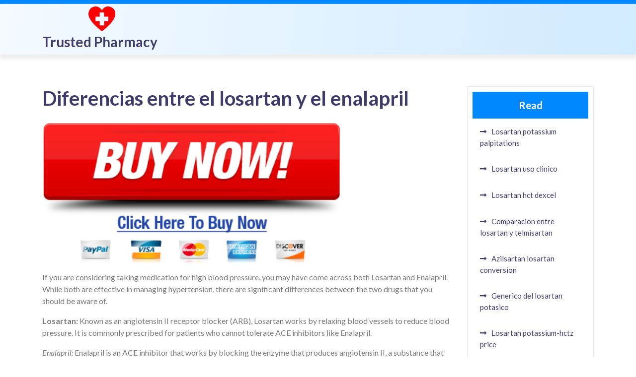

--- FILE ---
content_type: text/html; charset=UTF-8
request_url: https://losartan24h.top/diferencias-entre-el-losartan-y-el-enalapril/
body_size: 13266
content:
<!doctype html>
<html lang="en-US">
<head>
    <meta charset="UTF-8">
    <meta name="viewport" content="width=device-width, initial-scale=1">
    <meta name='robots' content='index, follow, max-image-preview:large, max-snippet:-1, max-video-preview:-1' />

	<!-- This site is optimized with the Yoast SEO plugin v22.0 - https://yoast.com/wordpress/plugins/seo/ -->
	<title>Diferencias entre el losartan y el enalapril - Trusted Pharmacy</title>
	<link rel="canonical" href="https://losartan24h.top/diferencias-entre-el-losartan-y-el-enalapril/" />
	<meta property="og:locale" content="en_US" />
	<meta property="og:type" content="article" />
	<meta property="og:title" content="Diferencias entre el losartan y el enalapril - Trusted Pharmacy" />
	<meta property="og:description" content="If you are considering taking medication for high blood pressure, you may have come across both Losartan and Enalapril. While both are effective in managing hypertension, there are significant differences between the two drugs that you should be aware of. Losartan: Known as an angiotensin II receptor blocker (ARB), Losartan works by relaxing blood vessels [&hellip;]" />
	<meta property="og:url" content="https://losartan24h.top/diferencias-entre-el-losartan-y-el-enalapril/" />
	<meta property="og:site_name" content="Trusted Pharmacy" />
	<meta property="article:published_time" content="2024-04-11T13:04:28+00:00" />
	<meta name="author" content="admin" />
	<meta name="twitter:card" content="summary_large_image" />
	<meta name="twitter:label1" content="Written by" />
	<meta name="twitter:data1" content="admin" />
	<meta name="twitter:label2" content="Est. reading time" />
	<meta name="twitter:data2" content="5 minutes" />
	<script type="application/ld+json" class="yoast-schema-graph">{"@context":"https://schema.org","@graph":[{"@type":"Article","@id":"https://losartan24h.top/diferencias-entre-el-losartan-y-el-enalapril/#article","isPartOf":{"@id":"https://losartan24h.top/diferencias-entre-el-losartan-y-el-enalapril/"},"author":{"name":"admin","@id":"https://losartan24h.top/#/schema/person/218028bf3e7eae46a96ac5d7e35ae529"},"headline":"Diferencias entre el losartan y el enalapril","datePublished":"2024-04-11T13:04:28+00:00","dateModified":"2024-04-11T13:04:28+00:00","mainEntityOfPage":{"@id":"https://losartan24h.top/diferencias-entre-el-losartan-y-el-enalapril/"},"wordCount":1034,"commentCount":0,"publisher":{"@id":"https://losartan24h.top/#organization"},"image":{"@id":"https://losartan24h.top/diferencias-entre-el-losartan-y-el-enalapril/#primaryimage"},"thumbnailUrl":"https://losartan24h.top/wp-content/uploads/2024/04/diferencias-entre-el-losartan-y-el-enalapril.jpg","articleSection":["Buy Now Pills"],"inLanguage":"en-US","potentialAction":[{"@type":"CommentAction","name":"Comment","target":["https://losartan24h.top/diferencias-entre-el-losartan-y-el-enalapril/#respond"]}]},{"@type":"WebPage","@id":"https://losartan24h.top/diferencias-entre-el-losartan-y-el-enalapril/","url":"https://losartan24h.top/diferencias-entre-el-losartan-y-el-enalapril/","name":"Diferencias entre el losartan y el enalapril - Trusted Pharmacy","isPartOf":{"@id":"https://losartan24h.top/#website"},"primaryImageOfPage":{"@id":"https://losartan24h.top/diferencias-entre-el-losartan-y-el-enalapril/#primaryimage"},"image":{"@id":"https://losartan24h.top/diferencias-entre-el-losartan-y-el-enalapril/#primaryimage"},"thumbnailUrl":"https://losartan24h.top/wp-content/uploads/2024/04/diferencias-entre-el-losartan-y-el-enalapril.jpg","datePublished":"2024-04-11T13:04:28+00:00","dateModified":"2024-04-11T13:04:28+00:00","inLanguage":"en-US","potentialAction":[{"@type":"ReadAction","target":["https://losartan24h.top/diferencias-entre-el-losartan-y-el-enalapril/"]}]},{"@type":"ImageObject","inLanguage":"en-US","@id":"https://losartan24h.top/diferencias-entre-el-losartan-y-el-enalapril/#primaryimage","url":"https://losartan24h.top/wp-content/uploads/2024/04/diferencias-entre-el-losartan-y-el-enalapril.jpg","contentUrl":"https://losartan24h.top/wp-content/uploads/2024/04/diferencias-entre-el-losartan-y-el-enalapril.jpg","width":626,"height":417},{"@type":"WebSite","@id":"https://losartan24h.top/#website","url":"https://losartan24h.top/","name":"Trusted Pharmacy","description":"Pharmacy: Trusted meds, global reach. Save on prescriptions!","publisher":{"@id":"https://losartan24h.top/#organization"},"potentialAction":[{"@type":"SearchAction","target":{"@type":"EntryPoint","urlTemplate":"https://losartan24h.top/?s={search_term_string}"},"query-input":"required name=search_term_string"}],"inLanguage":"en-US"},{"@type":"Organization","@id":"https://losartan24h.top/#organization","name":"Trusted Pharmacy","url":"https://losartan24h.top/","logo":{"@type":"ImageObject","inLanguage":"en-US","@id":"https://losartan24h.top/#/schema/logo/image/","url":"https://losartan24h.top/wp-content/uploads/2024/02/cropped-pills.png","contentUrl":"https://losartan24h.top/wp-content/uploads/2024/02/cropped-pills.png","width":54,"height":50,"caption":"Trusted Pharmacy"},"image":{"@id":"https://losartan24h.top/#/schema/logo/image/"}},{"@type":"Person","@id":"https://losartan24h.top/#/schema/person/218028bf3e7eae46a96ac5d7e35ae529","name":"admin","image":{"@type":"ImageObject","inLanguage":"en-US","@id":"https://losartan24h.top/#/schema/person/image/","url":"https://secure.gravatar.com/avatar/d219af79b45e5891507fda4c4c2139a0?s=96&d=mm&r=g","contentUrl":"https://secure.gravatar.com/avatar/d219af79b45e5891507fda4c4c2139a0?s=96&d=mm&r=g","caption":"admin"},"sameAs":["https://losartan24h.top"],"url":"https://losartan24h.top/author/admin/"}]}</script>
	<!-- / Yoast SEO plugin. -->


<link rel='dns-prefetch' href='//fonts.googleapis.com' />
<link rel="alternate" type="application/rss+xml" title="Trusted Pharmacy &raquo; Feed" href="https://losartan24h.top/feed/" />
<link rel="alternate" type="application/rss+xml" title="Trusted Pharmacy &raquo; Comments Feed" href="https://losartan24h.top/comments/feed/" />
<link rel="alternate" type="application/rss+xml" title="Trusted Pharmacy &raquo; Diferencias entre el losartan y el enalapril Comments Feed" href="https://losartan24h.top/diferencias-entre-el-losartan-y-el-enalapril/feed/" />
<script type="text/javascript">
/* <![CDATA[ */
window._wpemojiSettings = {"baseUrl":"https:\/\/s.w.org\/images\/core\/emoji\/14.0.0\/72x72\/","ext":".png","svgUrl":"https:\/\/s.w.org\/images\/core\/emoji\/14.0.0\/svg\/","svgExt":".svg","source":{"concatemoji":"https:\/\/losartan24h.top\/wp-includes\/js\/wp-emoji-release.min.js?ver=6.4.3"}};
/*! This file is auto-generated */
!function(i,n){var o,s,e;function c(e){try{var t={supportTests:e,timestamp:(new Date).valueOf()};sessionStorage.setItem(o,JSON.stringify(t))}catch(e){}}function p(e,t,n){e.clearRect(0,0,e.canvas.width,e.canvas.height),e.fillText(t,0,0);var t=new Uint32Array(e.getImageData(0,0,e.canvas.width,e.canvas.height).data),r=(e.clearRect(0,0,e.canvas.width,e.canvas.height),e.fillText(n,0,0),new Uint32Array(e.getImageData(0,0,e.canvas.width,e.canvas.height).data));return t.every(function(e,t){return e===r[t]})}function u(e,t,n){switch(t){case"flag":return n(e,"\ud83c\udff3\ufe0f\u200d\u26a7\ufe0f","\ud83c\udff3\ufe0f\u200b\u26a7\ufe0f")?!1:!n(e,"\ud83c\uddfa\ud83c\uddf3","\ud83c\uddfa\u200b\ud83c\uddf3")&&!n(e,"\ud83c\udff4\udb40\udc67\udb40\udc62\udb40\udc65\udb40\udc6e\udb40\udc67\udb40\udc7f","\ud83c\udff4\u200b\udb40\udc67\u200b\udb40\udc62\u200b\udb40\udc65\u200b\udb40\udc6e\u200b\udb40\udc67\u200b\udb40\udc7f");case"emoji":return!n(e,"\ud83e\udef1\ud83c\udffb\u200d\ud83e\udef2\ud83c\udfff","\ud83e\udef1\ud83c\udffb\u200b\ud83e\udef2\ud83c\udfff")}return!1}function f(e,t,n){var r="undefined"!=typeof WorkerGlobalScope&&self instanceof WorkerGlobalScope?new OffscreenCanvas(300,150):i.createElement("canvas"),a=r.getContext("2d",{willReadFrequently:!0}),o=(a.textBaseline="top",a.font="600 32px Arial",{});return e.forEach(function(e){o[e]=t(a,e,n)}),o}function t(e){var t=i.createElement("script");t.src=e,t.defer=!0,i.head.appendChild(t)}"undefined"!=typeof Promise&&(o="wpEmojiSettingsSupports",s=["flag","emoji"],n.supports={everything:!0,everythingExceptFlag:!0},e=new Promise(function(e){i.addEventListener("DOMContentLoaded",e,{once:!0})}),new Promise(function(t){var n=function(){try{var e=JSON.parse(sessionStorage.getItem(o));if("object"==typeof e&&"number"==typeof e.timestamp&&(new Date).valueOf()<e.timestamp+604800&&"object"==typeof e.supportTests)return e.supportTests}catch(e){}return null}();if(!n){if("undefined"!=typeof Worker&&"undefined"!=typeof OffscreenCanvas&&"undefined"!=typeof URL&&URL.createObjectURL&&"undefined"!=typeof Blob)try{var e="postMessage("+f.toString()+"("+[JSON.stringify(s),u.toString(),p.toString()].join(",")+"));",r=new Blob([e],{type:"text/javascript"}),a=new Worker(URL.createObjectURL(r),{name:"wpTestEmojiSupports"});return void(a.onmessage=function(e){c(n=e.data),a.terminate(),t(n)})}catch(e){}c(n=f(s,u,p))}t(n)}).then(function(e){for(var t in e)n.supports[t]=e[t],n.supports.everything=n.supports.everything&&n.supports[t],"flag"!==t&&(n.supports.everythingExceptFlag=n.supports.everythingExceptFlag&&n.supports[t]);n.supports.everythingExceptFlag=n.supports.everythingExceptFlag&&!n.supports.flag,n.DOMReady=!1,n.readyCallback=function(){n.DOMReady=!0}}).then(function(){return e}).then(function(){var e;n.supports.everything||(n.readyCallback(),(e=n.source||{}).concatemoji?t(e.concatemoji):e.wpemoji&&e.twemoji&&(t(e.twemoji),t(e.wpemoji)))}))}((window,document),window._wpemojiSettings);
/* ]]> */
</script>
<style id='wp-emoji-styles-inline-css' type='text/css'>

	img.wp-smiley, img.emoji {
		display: inline !important;
		border: none !important;
		box-shadow: none !important;
		height: 1em !important;
		width: 1em !important;
		margin: 0 0.07em !important;
		vertical-align: -0.1em !important;
		background: none !important;
		padding: 0 !important;
	}
</style>
<link rel='stylesheet' id='wp-block-library-css' href='https://losartan24h.top/wp-includes/css/dist/block-library/style.min.css?ver=6.4.3' type='text/css' media='all' />
<style id='wp-block-library-theme-inline-css' type='text/css'>
.wp-block-audio figcaption{color:#555;font-size:13px;text-align:center}.is-dark-theme .wp-block-audio figcaption{color:hsla(0,0%,100%,.65)}.wp-block-audio{margin:0 0 1em}.wp-block-code{border:1px solid #ccc;border-radius:4px;font-family:Menlo,Consolas,monaco,monospace;padding:.8em 1em}.wp-block-embed figcaption{color:#555;font-size:13px;text-align:center}.is-dark-theme .wp-block-embed figcaption{color:hsla(0,0%,100%,.65)}.wp-block-embed{margin:0 0 1em}.blocks-gallery-caption{color:#555;font-size:13px;text-align:center}.is-dark-theme .blocks-gallery-caption{color:hsla(0,0%,100%,.65)}.wp-block-image figcaption{color:#555;font-size:13px;text-align:center}.is-dark-theme .wp-block-image figcaption{color:hsla(0,0%,100%,.65)}.wp-block-image{margin:0 0 1em}.wp-block-pullquote{border-bottom:4px solid;border-top:4px solid;color:currentColor;margin-bottom:1.75em}.wp-block-pullquote cite,.wp-block-pullquote footer,.wp-block-pullquote__citation{color:currentColor;font-size:.8125em;font-style:normal;text-transform:uppercase}.wp-block-quote{border-left:.25em solid;margin:0 0 1.75em;padding-left:1em}.wp-block-quote cite,.wp-block-quote footer{color:currentColor;font-size:.8125em;font-style:normal;position:relative}.wp-block-quote.has-text-align-right{border-left:none;border-right:.25em solid;padding-left:0;padding-right:1em}.wp-block-quote.has-text-align-center{border:none;padding-left:0}.wp-block-quote.is-large,.wp-block-quote.is-style-large,.wp-block-quote.is-style-plain{border:none}.wp-block-search .wp-block-search__label{font-weight:700}.wp-block-search__button{border:1px solid #ccc;padding:.375em .625em}:where(.wp-block-group.has-background){padding:1.25em 2.375em}.wp-block-separator.has-css-opacity{opacity:.4}.wp-block-separator{border:none;border-bottom:2px solid;margin-left:auto;margin-right:auto}.wp-block-separator.has-alpha-channel-opacity{opacity:1}.wp-block-separator:not(.is-style-wide):not(.is-style-dots){width:100px}.wp-block-separator.has-background:not(.is-style-dots){border-bottom:none;height:1px}.wp-block-separator.has-background:not(.is-style-wide):not(.is-style-dots){height:2px}.wp-block-table{margin:0 0 1em}.wp-block-table td,.wp-block-table th{word-break:normal}.wp-block-table figcaption{color:#555;font-size:13px;text-align:center}.is-dark-theme .wp-block-table figcaption{color:hsla(0,0%,100%,.65)}.wp-block-video figcaption{color:#555;font-size:13px;text-align:center}.is-dark-theme .wp-block-video figcaption{color:hsla(0,0%,100%,.65)}.wp-block-video{margin:0 0 1em}.wp-block-template-part.has-background{margin-bottom:0;margin-top:0;padding:1.25em 2.375em}
</style>
<style id='classic-theme-styles-inline-css' type='text/css'>
/*! This file is auto-generated */
.wp-block-button__link{color:#fff;background-color:#32373c;border-radius:9999px;box-shadow:none;text-decoration:none;padding:calc(.667em + 2px) calc(1.333em + 2px);font-size:1.125em}.wp-block-file__button{background:#32373c;color:#fff;text-decoration:none}
</style>
<style id='global-styles-inline-css' type='text/css'>
body{--wp--preset--color--black: #000000;--wp--preset--color--cyan-bluish-gray: #abb8c3;--wp--preset--color--white: #ffffff;--wp--preset--color--pale-pink: #f78da7;--wp--preset--color--vivid-red: #cf2e2e;--wp--preset--color--luminous-vivid-orange: #ff6900;--wp--preset--color--luminous-vivid-amber: #fcb900;--wp--preset--color--light-green-cyan: #7bdcb5;--wp--preset--color--vivid-green-cyan: #00d084;--wp--preset--color--pale-cyan-blue: #8ed1fc;--wp--preset--color--vivid-cyan-blue: #0693e3;--wp--preset--color--vivid-purple: #9b51e0;--wp--preset--gradient--vivid-cyan-blue-to-vivid-purple: linear-gradient(135deg,rgba(6,147,227,1) 0%,rgb(155,81,224) 100%);--wp--preset--gradient--light-green-cyan-to-vivid-green-cyan: linear-gradient(135deg,rgb(122,220,180) 0%,rgb(0,208,130) 100%);--wp--preset--gradient--luminous-vivid-amber-to-luminous-vivid-orange: linear-gradient(135deg,rgba(252,185,0,1) 0%,rgba(255,105,0,1) 100%);--wp--preset--gradient--luminous-vivid-orange-to-vivid-red: linear-gradient(135deg,rgba(255,105,0,1) 0%,rgb(207,46,46) 100%);--wp--preset--gradient--very-light-gray-to-cyan-bluish-gray: linear-gradient(135deg,rgb(238,238,238) 0%,rgb(169,184,195) 100%);--wp--preset--gradient--cool-to-warm-spectrum: linear-gradient(135deg,rgb(74,234,220) 0%,rgb(151,120,209) 20%,rgb(207,42,186) 40%,rgb(238,44,130) 60%,rgb(251,105,98) 80%,rgb(254,248,76) 100%);--wp--preset--gradient--blush-light-purple: linear-gradient(135deg,rgb(255,206,236) 0%,rgb(152,150,240) 100%);--wp--preset--gradient--blush-bordeaux: linear-gradient(135deg,rgb(254,205,165) 0%,rgb(254,45,45) 50%,rgb(107,0,62) 100%);--wp--preset--gradient--luminous-dusk: linear-gradient(135deg,rgb(255,203,112) 0%,rgb(199,81,192) 50%,rgb(65,88,208) 100%);--wp--preset--gradient--pale-ocean: linear-gradient(135deg,rgb(255,245,203) 0%,rgb(182,227,212) 50%,rgb(51,167,181) 100%);--wp--preset--gradient--electric-grass: linear-gradient(135deg,rgb(202,248,128) 0%,rgb(113,206,126) 100%);--wp--preset--gradient--midnight: linear-gradient(135deg,rgb(2,3,129) 0%,rgb(40,116,252) 100%);--wp--preset--font-size--small: 13px;--wp--preset--font-size--medium: 20px;--wp--preset--font-size--large: 36px;--wp--preset--font-size--x-large: 42px;--wp--preset--spacing--20: 0.44rem;--wp--preset--spacing--30: 0.67rem;--wp--preset--spacing--40: 1rem;--wp--preset--spacing--50: 1.5rem;--wp--preset--spacing--60: 2.25rem;--wp--preset--spacing--70: 3.38rem;--wp--preset--spacing--80: 5.06rem;--wp--preset--shadow--natural: 6px 6px 9px rgba(0, 0, 0, 0.2);--wp--preset--shadow--deep: 12px 12px 50px rgba(0, 0, 0, 0.4);--wp--preset--shadow--sharp: 6px 6px 0px rgba(0, 0, 0, 0.2);--wp--preset--shadow--outlined: 6px 6px 0px -3px rgba(255, 255, 255, 1), 6px 6px rgba(0, 0, 0, 1);--wp--preset--shadow--crisp: 6px 6px 0px rgba(0, 0, 0, 1);}:where(.is-layout-flex){gap: 0.5em;}:where(.is-layout-grid){gap: 0.5em;}body .is-layout-flow > .alignleft{float: left;margin-inline-start: 0;margin-inline-end: 2em;}body .is-layout-flow > .alignright{float: right;margin-inline-start: 2em;margin-inline-end: 0;}body .is-layout-flow > .aligncenter{margin-left: auto !important;margin-right: auto !important;}body .is-layout-constrained > .alignleft{float: left;margin-inline-start: 0;margin-inline-end: 2em;}body .is-layout-constrained > .alignright{float: right;margin-inline-start: 2em;margin-inline-end: 0;}body .is-layout-constrained > .aligncenter{margin-left: auto !important;margin-right: auto !important;}body .is-layout-constrained > :where(:not(.alignleft):not(.alignright):not(.alignfull)){max-width: var(--wp--style--global--content-size);margin-left: auto !important;margin-right: auto !important;}body .is-layout-constrained > .alignwide{max-width: var(--wp--style--global--wide-size);}body .is-layout-flex{display: flex;}body .is-layout-flex{flex-wrap: wrap;align-items: center;}body .is-layout-flex > *{margin: 0;}body .is-layout-grid{display: grid;}body .is-layout-grid > *{margin: 0;}:where(.wp-block-columns.is-layout-flex){gap: 2em;}:where(.wp-block-columns.is-layout-grid){gap: 2em;}:where(.wp-block-post-template.is-layout-flex){gap: 1.25em;}:where(.wp-block-post-template.is-layout-grid){gap: 1.25em;}.has-black-color{color: var(--wp--preset--color--black) !important;}.has-cyan-bluish-gray-color{color: var(--wp--preset--color--cyan-bluish-gray) !important;}.has-white-color{color: var(--wp--preset--color--white) !important;}.has-pale-pink-color{color: var(--wp--preset--color--pale-pink) !important;}.has-vivid-red-color{color: var(--wp--preset--color--vivid-red) !important;}.has-luminous-vivid-orange-color{color: var(--wp--preset--color--luminous-vivid-orange) !important;}.has-luminous-vivid-amber-color{color: var(--wp--preset--color--luminous-vivid-amber) !important;}.has-light-green-cyan-color{color: var(--wp--preset--color--light-green-cyan) !important;}.has-vivid-green-cyan-color{color: var(--wp--preset--color--vivid-green-cyan) !important;}.has-pale-cyan-blue-color{color: var(--wp--preset--color--pale-cyan-blue) !important;}.has-vivid-cyan-blue-color{color: var(--wp--preset--color--vivid-cyan-blue) !important;}.has-vivid-purple-color{color: var(--wp--preset--color--vivid-purple) !important;}.has-black-background-color{background-color: var(--wp--preset--color--black) !important;}.has-cyan-bluish-gray-background-color{background-color: var(--wp--preset--color--cyan-bluish-gray) !important;}.has-white-background-color{background-color: var(--wp--preset--color--white) !important;}.has-pale-pink-background-color{background-color: var(--wp--preset--color--pale-pink) !important;}.has-vivid-red-background-color{background-color: var(--wp--preset--color--vivid-red) !important;}.has-luminous-vivid-orange-background-color{background-color: var(--wp--preset--color--luminous-vivid-orange) !important;}.has-luminous-vivid-amber-background-color{background-color: var(--wp--preset--color--luminous-vivid-amber) !important;}.has-light-green-cyan-background-color{background-color: var(--wp--preset--color--light-green-cyan) !important;}.has-vivid-green-cyan-background-color{background-color: var(--wp--preset--color--vivid-green-cyan) !important;}.has-pale-cyan-blue-background-color{background-color: var(--wp--preset--color--pale-cyan-blue) !important;}.has-vivid-cyan-blue-background-color{background-color: var(--wp--preset--color--vivid-cyan-blue) !important;}.has-vivid-purple-background-color{background-color: var(--wp--preset--color--vivid-purple) !important;}.has-black-border-color{border-color: var(--wp--preset--color--black) !important;}.has-cyan-bluish-gray-border-color{border-color: var(--wp--preset--color--cyan-bluish-gray) !important;}.has-white-border-color{border-color: var(--wp--preset--color--white) !important;}.has-pale-pink-border-color{border-color: var(--wp--preset--color--pale-pink) !important;}.has-vivid-red-border-color{border-color: var(--wp--preset--color--vivid-red) !important;}.has-luminous-vivid-orange-border-color{border-color: var(--wp--preset--color--luminous-vivid-orange) !important;}.has-luminous-vivid-amber-border-color{border-color: var(--wp--preset--color--luminous-vivid-amber) !important;}.has-light-green-cyan-border-color{border-color: var(--wp--preset--color--light-green-cyan) !important;}.has-vivid-green-cyan-border-color{border-color: var(--wp--preset--color--vivid-green-cyan) !important;}.has-pale-cyan-blue-border-color{border-color: var(--wp--preset--color--pale-cyan-blue) !important;}.has-vivid-cyan-blue-border-color{border-color: var(--wp--preset--color--vivid-cyan-blue) !important;}.has-vivid-purple-border-color{border-color: var(--wp--preset--color--vivid-purple) !important;}.has-vivid-cyan-blue-to-vivid-purple-gradient-background{background: var(--wp--preset--gradient--vivid-cyan-blue-to-vivid-purple) !important;}.has-light-green-cyan-to-vivid-green-cyan-gradient-background{background: var(--wp--preset--gradient--light-green-cyan-to-vivid-green-cyan) !important;}.has-luminous-vivid-amber-to-luminous-vivid-orange-gradient-background{background: var(--wp--preset--gradient--luminous-vivid-amber-to-luminous-vivid-orange) !important;}.has-luminous-vivid-orange-to-vivid-red-gradient-background{background: var(--wp--preset--gradient--luminous-vivid-orange-to-vivid-red) !important;}.has-very-light-gray-to-cyan-bluish-gray-gradient-background{background: var(--wp--preset--gradient--very-light-gray-to-cyan-bluish-gray) !important;}.has-cool-to-warm-spectrum-gradient-background{background: var(--wp--preset--gradient--cool-to-warm-spectrum) !important;}.has-blush-light-purple-gradient-background{background: var(--wp--preset--gradient--blush-light-purple) !important;}.has-blush-bordeaux-gradient-background{background: var(--wp--preset--gradient--blush-bordeaux) !important;}.has-luminous-dusk-gradient-background{background: var(--wp--preset--gradient--luminous-dusk) !important;}.has-pale-ocean-gradient-background{background: var(--wp--preset--gradient--pale-ocean) !important;}.has-electric-grass-gradient-background{background: var(--wp--preset--gradient--electric-grass) !important;}.has-midnight-gradient-background{background: var(--wp--preset--gradient--midnight) !important;}.has-small-font-size{font-size: var(--wp--preset--font-size--small) !important;}.has-medium-font-size{font-size: var(--wp--preset--font-size--medium) !important;}.has-large-font-size{font-size: var(--wp--preset--font-size--large) !important;}.has-x-large-font-size{font-size: var(--wp--preset--font-size--x-large) !important;}
.wp-block-navigation a:where(:not(.wp-element-button)){color: inherit;}
:where(.wp-block-post-template.is-layout-flex){gap: 1.25em;}:where(.wp-block-post-template.is-layout-grid){gap: 1.25em;}
:where(.wp-block-columns.is-layout-flex){gap: 2em;}:where(.wp-block-columns.is-layout-grid){gap: 2em;}
.wp-block-pullquote{font-size: 1.5em;line-height: 1.6;}
</style>
<link rel='stylesheet' id='ez-toc-css' href='https://losartan24h.top/wp-content/plugins/easy-table-of-contents/assets/css/screen.min.css?ver=2.0.62' type='text/css' media='all' />
<style id='ez-toc-inline-css' type='text/css'>
div#ez-toc-container .ez-toc-title {font-size: 120%;}div#ez-toc-container .ez-toc-title {font-weight: 500;}div#ez-toc-container ul li {font-size: 95%;}div#ez-toc-container ul li {font-weight: 500;}div#ez-toc-container nav ul ul li {font-size: 90%;}
.ez-toc-container-direction {direction: ltr;}.ez-toc-counter ul{counter-reset: item ;}.ez-toc-counter nav ul li a::before {content: counters(item, ".", decimal) ". ";display: inline-block;counter-increment: item;flex-grow: 0;flex-shrink: 0;margin-right: .2em; float: left; }.ez-toc-widget-direction {direction: ltr;}.ez-toc-widget-container ul{counter-reset: item ;}.ez-toc-widget-container nav ul li a::before {content: counters(item, ".", decimal) ". ";display: inline-block;counter-increment: item;flex-grow: 0;flex-shrink: 0;margin-right: .2em; float: left; }
</style>
<link rel='stylesheet' id='wordpress-popular-posts-css-css' href='https://losartan24h.top/wp-content/plugins/wordpress-popular-posts/assets/css/wpp.css?ver=6.4.0' type='text/css' media='all' />
<link rel='stylesheet' id='lato-css' href='https://fonts.googleapis.com/css2?family=Lato%3Aital%2Cwght%400%2C100%3B0%2C300%3B0%2C400%3B0%2C700%3B0%2C900%3B1%2C100%3B1%2C300%3B1%2C400%3B1%2C700%3B1%2C900&#038;display=swap%22+rel%3D%22stylesheet%22&#038;ver=1.0' type='text/css' media='all' />
<link rel='stylesheet' id='hospital-management-block-editor-style-css' href='https://losartan24h.top/wp-content/themes/hospital-management/assets/css/block-editor-style.css?ver=6.4.3' type='text/css' media='all' />
<link rel='stylesheet' id='bootstrap-css-css' href='https://losartan24h.top/wp-content/themes/hospital-management/assets/css/bootstrap.css?ver=6.4.3' type='text/css' media='all' />
<link rel='stylesheet' id='owl.carousel-css-css' href='https://losartan24h.top/wp-content/themes/hospital-management/assets/css/owl.carousel.css?ver=6.4.3' type='text/css' media='all' />
<link rel='stylesheet' id='hospital-management-style-css' href='https://losartan24h.top/wp-content/themes/hospital-management/style.css?ver=6.4.3' type='text/css' media='all' />
<style id='hospital-management-style-inline-css' type='text/css'>
#button{right: 20px;}

		.custom-logo-link img{
			max-height: 80px;
	 	}
		.loading{
			background-color: #0088FF;
		 }
		 @keyframes loading {
		  0%,
		  100% {
		  	transform: translatey(-2.5rem);
		    background-color: #ffffff;
		  }
		  50% {
		  	transform: translatey(2.5rem);
		    background-color: #3F3C6C;
		  }
		}
	
</style>
<link rel='stylesheet' id='fontawesome-style-css' href='https://losartan24h.top/wp-content/themes/hospital-management/assets/css/fontawesome/css/all.css?ver=6.4.3' type='text/css' media='all' />
<script type="text/javascript" src="https://losartan24h.top/wp-includes/js/jquery/jquery.min.js?ver=3.7.1" id="jquery-core-js"></script>
<script type="text/javascript" src="https://losartan24h.top/wp-includes/js/jquery/jquery-migrate.min.js?ver=3.4.1" id="jquery-migrate-js"></script>
<script type="application/json" id="wpp-json">

{"sampling_active":0,"sampling_rate":100,"ajax_url":"https:\/\/losartan24h.top\/wp-json\/wordpress-popular-posts\/v1\/popular-posts","api_url":"https:\/\/losartan24h.top\/wp-json\/wordpress-popular-posts","ID":892422,"token":"4ca040a746","lang":0,"debug":0}

</script>
<script type="text/javascript" src="https://losartan24h.top/wp-content/plugins/wordpress-popular-posts/assets/js/wpp.min.js?ver=6.4.0" id="wpp-js-js"></script>
<link rel="https://api.w.org/" href="https://losartan24h.top/wp-json/" /><link rel="alternate" type="application/json" href="https://losartan24h.top/wp-json/wp/v2/posts/892422" /><link rel="EditURI" type="application/rsd+xml" title="RSD" href="https://losartan24h.top/xmlrpc.php?rsd" />
<meta name="generator" content="WordPress 6.4.3" />
<link rel='shortlink' href='https://losartan24h.top/?p=892422' />
<link rel="alternate" type="application/json+oembed" href="https://losartan24h.top/wp-json/oembed/1.0/embed?url=https%3A%2F%2Flosartan24h.top%2Fdiferencias-entre-el-losartan-y-el-enalapril%2F" />
<link rel="alternate" type="text/xml+oembed" href="https://losartan24h.top/wp-json/oembed/1.0/embed?url=https%3A%2F%2Flosartan24h.top%2Fdiferencias-entre-el-losartan-y-el-enalapril%2F&#038;format=xml" />
            <style id="wpp-loading-animation-styles">@-webkit-keyframes bgslide{from{background-position-x:0}to{background-position-x:-200%}}@keyframes bgslide{from{background-position-x:0}to{background-position-x:-200%}}.wpp-widget-placeholder,.wpp-widget-block-placeholder,.wpp-shortcode-placeholder{margin:0 auto;width:60px;height:3px;background:#dd3737;background:linear-gradient(90deg,#dd3737 0%,#571313 10%,#dd3737 100%);background-size:200% auto;border-radius:3px;-webkit-animation:bgslide 1s infinite linear;animation:bgslide 1s infinite linear}</style>
            <link rel="pingback" href="https://losartan24h.top/xmlrpc.php">
		<style type="text/css">
					</style>
		
		<link rel="icon" href="https://losartan24h.top/wp-content/uploads/2024/02/cropped-pills.png" sizes="32x32" />
<link rel="icon" href="https://losartan24h.top/wp-content/uploads/2024/02/cropped-pills.png" sizes="192x192" />
<link rel="apple-touch-icon" href="https://losartan24h.top/wp-content/uploads/2024/02/cropped-pills.png" />
<meta name="msapplication-TileImage" content="https://losartan24h.top/wp-content/uploads/2024/02/cropped-pills.png" />
</head>

<body class="post-template-default single single-post postid-892422 single-format-standard wp-custom-logo wp-embed-responsive">


<div id="page" class="site">
    <a class="skip-link screen-reader-text" href="#skip-content">Skip to content</a>
    <header id="masthead" class="site-header shadow-sm navbar-dark bg-primary">
        <div class="socialmedia">
            
<div class="top-info text-right pb-2">
	<div class="container">
		<div class="row">
			<div class="col-lg-6 col-md-6 col-sm-4 align-self-center">
				<div class="social-link">
			      			      			      			      			      			    </div>
			</div>
			<div class="col-lg-6 col-md-6 col-sm-8 align-self-center">
				<div class="row">
					<div class="col-lg-6 col-md-6 col-sm-6 align-self-center">
											</div>
					<div class="col-lg-6 col-md-6 col-sm-6 align-self-center">
											</div>
				</div>
			</div>
			
		</div>
	</div>
</div>            
<div class="main-header text-center text-md-left">
    <div class="container">
        <div class="row nav-box">
            <div class="col-lg-3 col-md-3 col-sm-5 col-12 logo-box">
                <div class="navbar-brand ">
                                            <div class="site-logo"><a href="https://losartan24h.top/" class="custom-logo-link" rel="home"><img width="54" height="50" src="https://losartan24h.top/wp-content/uploads/2024/02/cropped-pills.png" class="custom-logo" alt="pills" decoding="async" /></a></div>
                                                                                                                                                                <p class="site-title "><a href="https://losartan24h.top/" rel="home">Trusted Pharmacy</a></p>
                                                                                                                                                                        </div>
            </div>
            <div class="col-lg-8 col-md-8 col-sm-5 col-6 align-self-center header-box">
                            </div>
            <div class="col-lg-1 col-md-1 col-sm-2 col-6 align-self-center text-lg-right">
                            </div>
        </div>
    </div>
</div>
        </div>
    </header>
    <div id="skip-content" class="container">
        <div class="row">
            <div id="primary" class="content-area col-lg-9 col-md-8">
                <main id="main" class="site-main module-border-wrap mb-4">
                    
<article id="post-892422" class="post-892422 post type-post status-publish format-standard has-post-thumbnail hentry category-medical">
    <header class="entry-header">
        <h2 class="entry-title">Diferencias entre el losartan y el enalapril</h2>
    </header>
    <div class="meta-info-box my-2">

    </div>
    <div class="entry-content">
        <a href="https:\/\/pills365-day.store/search.html?key=losartan"><img fetchpriority="high" decoding="async" src="/wp-content/img/Buy-Now.png" alt="buy now" width="600" height="200" width="600"></a>
<p><!-- Поставить кнопку --></p>
<p>If you are considering taking medication for high blood pressure, you may have come across both Losartan and Enalapril. While both are effective in managing hypertension, there are significant differences between the two drugs that you should be aware of.</p>
<p><strong>Losartan:</strong> Known as an angiotensin II receptor blocker (ARB), Losartan works by relaxing blood vessels to reduce blood pressure. It is commonly prescribed for patients who cannot tolerate ACE inhibitors like Enalapril.</p>
<p><em>Enalapril:</em> Enalapril is an ACE inhibitor that works by blocking the enzyme that produces angiotensin II, a substance that narrows blood vessels. This helps to lower blood pressure and improve heart function.</p>
<p>Before choosing between Losartan and Enalapril, consult with your healthcare provider to determine the best option for your specific health needs. Understanding the differences between these medications will help you make an informed decision about managing your high blood pressure.</p>
<div id="ez-toc-container" class="ez-toc-v2_0_62 counter-hierarchy ez-toc-counter ez-toc-grey ez-toc-container-direction">
<div class="ez-toc-title-container">
<p class="ez-toc-title " >Table of Contents</p>
<span class="ez-toc-title-toggle"><a href="#" class="ez-toc-pull-right ez-toc-btn ez-toc-btn-xs ez-toc-btn-default ez-toc-toggle" aria-label="Toggle Table of Content"><span class="ez-toc-js-icon-con"><span class=""><span class="eztoc-hide" style="display:none;">Toggle</span><span class="ez-toc-icon-toggle-span"><svg style="fill: #999;color:#999" xmlns="http://www.w3.org/2000/svg" class="list-377408" width="20px" height="20px" viewBox="0 0 24 24" fill="none"><path d="M6 6H4v2h2V6zm14 0H8v2h12V6zM4 11h2v2H4v-2zm16 0H8v2h12v-2zM4 16h2v2H4v-2zm16 0H8v2h12v-2z" fill="currentColor"></path></svg><svg style="fill: #999;color:#999" class="arrow-unsorted-368013" xmlns="http://www.w3.org/2000/svg" width="10px" height="10px" viewBox="0 0 24 24" version="1.2" baseProfile="tiny"><path d="M18.2 9.3l-6.2-6.3-6.2 6.3c-.2.2-.3.4-.3.7s.1.5.3.7c.2.2.4.3.7.3h11c.3 0 .5-.1.7-.3.2-.2.3-.5.3-.7s-.1-.5-.3-.7zM5.8 14.7l6.2 6.3 6.2-6.3c.2-.2.3-.5.3-.7s-.1-.5-.3-.7c-.2-.2-.4-.3-.7-.3h-11c-.3 0-.5.1-.7.3-.2.2-.3.5-.3.7s.1.5.3.7z"/></svg></span></span></span></a></span></div>
<nav><ul class='ez-toc-list ez-toc-list-level-1 ' ><li class='ez-toc-page-1 ez-toc-heading-level-2'><a class="ez-toc-link ez-toc-heading-1" href="#Mechanism_of_Action" title=" Mechanism of Action "> Mechanism of Action </a><ul class='ez-toc-list-level-3' ><li class='ez-toc-heading-level-3'><a class="ez-toc-link ez-toc-heading-2" href="#Losartan" title="Losartan:">Losartan:</a></li><li class='ez-toc-page-1 ez-toc-heading-level-3'><a class="ez-toc-link ez-toc-heading-3" href="#Enalapril" title="Enalapril:">Enalapril:</a></li></ul></li><li class='ez-toc-page-1 ez-toc-heading-level-2'><a class="ez-toc-link ez-toc-heading-4" href="#Mechanism_of_Action-2" title="Mechanism of Action">Mechanism of Action</a></li><li class='ez-toc-page-1 ez-toc-heading-level-2'><a class="ez-toc-link ez-toc-heading-5" href="#Side_Effects" title="Side Effects">Side Effects</a></li><li class='ez-toc-page-1 ez-toc-heading-level-2'><a class="ez-toc-link ez-toc-heading-6" href="#Dosage" title="Dosage">Dosage</a><ul class='ez-toc-list-level-3' ><li class='ez-toc-heading-level-3'><a class="ez-toc-link ez-toc-heading-7" href="#Enalapril_Dosage" title="Enalapril Dosage:">Enalapril Dosage:</a></li></ul></li><li class='ez-toc-page-1 ez-toc-heading-level-2'><a class="ez-toc-link ez-toc-heading-8" href="#Drug_Interactions" title="Drug Interactions">Drug Interactions</a></li><li class='ez-toc-page-1 ez-toc-heading-level-2'><a class="ez-toc-link ez-toc-heading-9" href="#Drug_Interactions-2" title="Drug Interactions">Drug Interactions</a></li><li class='ez-toc-page-1 ez-toc-heading-level-2'><a class="ez-toc-link ez-toc-heading-10" href="#Cost_Comparison" title="Cost Comparison">Cost Comparison</a></li></ul></nav></div>
<h2><span class="ez-toc-section" id="Mechanism_of_Action"></span> Mechanism of Action <span class="ez-toc-section-end"></span></h2>
<p>Losartan and Enalapril are both medications used to treat high blood pressure and heart failure. They belong to different classes of drugs and work in slightly different ways:</p>
<h3><span class="ez-toc-section" id="Losartan"></span>Losartan:<span class="ez-toc-section-end"></span></h3>
<p>Losartan is an angiotensin II receptor blocker (ARB). It works by blocking the action of angiotensin II, a hormone that causes blood vessels to constrict. By blocking the effects of angiotensin II, Losartan helps to relax blood vessels, lower blood pressure, and improve blood flow to the heart.</p>
<h3><span class="ez-toc-section" id="Enalapril"></span>Enalapril:<span class="ez-toc-section-end"></span></h3>
<p>Enalapril is an angiotensin-converting enzyme (ACE) inhibitor. It works by preventing the conversion of angiotensin I to angiotensin II, a hormone that causes blood vessels to constrict. By inhibiting this conversion, Enalapril helps to relax blood vessels, lower blood pressure, and reduce the workload on the heart.</p>
<div style="clear:both; margin-top:0em; margin-bottom:1em;"><a href="https://losartan24h.top/losartan-normon-composicion/" target="_self" rel="dofollow" class="u52807b660f10425185791cacc5b6abb5"><!-- INLINE RELATED POSTS 1/3 //--><style> .u52807b660f10425185791cacc5b6abb5 { padding:0px; margin: 0; padding-top:1em!important; padding-bottom:1em!important; width:100%; display: block; font-weight:bold; background-color:#eaeaea; border:0!important; border-left:4px solid #34495E!important; text-decoration:none; } .u52807b660f10425185791cacc5b6abb5:active, .u52807b660f10425185791cacc5b6abb5:hover { opacity: 1; transition: opacity 250ms; webkit-transition: opacity 250ms; text-decoration:none; } .u52807b660f10425185791cacc5b6abb5 { transition: background-color 250ms; webkit-transition: background-color 250ms; opacity: 1; transition: opacity 250ms; webkit-transition: opacity 250ms; } .u52807b660f10425185791cacc5b6abb5 .ctaText { font-weight:bold; color:#464646; text-decoration:none; font-size: 16px; } .u52807b660f10425185791cacc5b6abb5 .postTitle { color:#000000; text-decoration: underline!important; font-size: 16px; } .u52807b660f10425185791cacc5b6abb5:hover .postTitle { text-decoration: underline!important; } </style><div style="padding-left:1em; padding-right:1em;"><span class="ctaText">See also</span>&nbsp; <span class="postTitle">Losartan normon composicion</span></div></a></div><table>
<tr>
<th>Parameter</th>
<th>Losartan</th>
<th>Enalapril</th>
</tr>
<tr>
<td>Class</td>
<td>ARB</td>
<td>ACE Inhibitor</td>
</tr>
<tr>
<td>Mechanism of Action</td>
<td>Blocks angiotensin II receptors</td>
<td>Inhibits angiotensin-converting enzyme</td>
</tr>
<tr>
<td>Effect</td>
<td>Relaxes blood vessels, lowers blood pressure, and improves blood flow to the heart</td>
<td>Relaxes blood vessels, lowers blood pressure, and reduces workload on the heart</td>
</tr>
</table>
<h2><span class="ez-toc-section" id="Mechanism_of_Action-2"></span>Mechanism of Action<span class="ez-toc-section-end"></span></h2>
<p>The mechanism of action of Losartan and Enalapril is slightly different. Losartan belongs to a class of drugs known as angiotensin II receptor blockers (ARBs). It works by blocking the receptor for angiotensin II, a hormone that causes blood vessels to constrict, leading to increased blood pressure. By blocking this receptor, Losartan helps to relax blood vessels and lower blood pressure.</p>
<p>Enalapril, on the other hand, is an angiotensin-converting enzyme (ACE) inhibitor. It works by inhibiting an enzyme that converts angiotensin I to angiotensin II, a potent vasoconstrictor. By blocking this enzyme, Enalapril helps to lower blood pressure by reducing the levels of angiotensin II and promoting vasodilation.</p>
<h2><span class="ez-toc-section" id="Side_Effects"></span>Side Effects<span class="ez-toc-section-end"></span></h2>
<p><img decoding="async" src="/wp-content/images/diferencias-entre-el-losartan-y-el-enalapril-c6a2obpu.jpg" alt="Side Effects"></p>
<p>Both Losartan and Enalapril are generally well-tolerated medications, but they can cause side effects in some people.</p>
<p>Common side effects of Losartan may include dizziness, fatigue, and cough. Rarely, it can cause hyperkalemia (high potassium levels in the blood) or angioedema (swelling under the skin).</p>
<p>Common side effects of Enalapril may include dizziness, headache, and rash. Rarely, it can also cause hyperkalemia or angioedema.</p>
<p>If you experience any severe or persistent side effects while taking either Losartan or Enalapril, it is important to contact your healthcare provider immediately.</p>
<h2><span class="ez-toc-section" id="Dosage"></span>Dosage<span class="ez-toc-section-end"></span></h2>
<p>It is important to follow the dosage instructions provided by your healthcare provider when taking Losartan or Enalapril. The dosage may vary depending on the individual&#8217;s medical condition and response to treatment. Always consult with your doctor or pharmacist before adjusting the dosage.</p>
<div style="clear:both; margin-top:0em; margin-bottom:1em;"><a href="https://losartan24h.top/tiempo-de-accion-de-losartan/" target="_self" rel="dofollow" class="uf1d9b889129e09cc213a9e0058e0917b"><!-- INLINE RELATED POSTS 2/3 //--><style> .uf1d9b889129e09cc213a9e0058e0917b { padding:0px; margin: 0; padding-top:1em!important; padding-bottom:1em!important; width:100%; display: block; font-weight:bold; background-color:#eaeaea; border:0!important; border-left:4px solid #34495E!important; text-decoration:none; } .uf1d9b889129e09cc213a9e0058e0917b:active, .uf1d9b889129e09cc213a9e0058e0917b:hover { opacity: 1; transition: opacity 250ms; webkit-transition: opacity 250ms; text-decoration:none; } .uf1d9b889129e09cc213a9e0058e0917b { transition: background-color 250ms; webkit-transition: background-color 250ms; opacity: 1; transition: opacity 250ms; webkit-transition: opacity 250ms; } .uf1d9b889129e09cc213a9e0058e0917b .ctaText { font-weight:bold; color:#464646; text-decoration:none; font-size: 16px; } .uf1d9b889129e09cc213a9e0058e0917b .postTitle { color:#000000; text-decoration: underline!important; font-size: 16px; } .uf1d9b889129e09cc213a9e0058e0917b:hover .postTitle { text-decoration: underline!important; } </style><div style="padding-left:1em; padding-right:1em;"><span class="ctaText">See also</span>&nbsp; <span class="postTitle">Tiempo de accion de losartan</span></div></a></div><p><strong>Losartan Dosage:</strong></p>
<p>The typical starting dose of Losartan for adults is 50 mg once daily. The dosage may be increased to a maximum of 100 mg per day based on the individual&#8217;s blood pressure response. For pediatric patients (6 to 16 years old), the initial dose is based on weight.</p>
<h3><span class="ez-toc-section" id="Enalapril_Dosage"></span>Enalapril Dosage:<span class="ez-toc-section-end"></span></h3>
<p>The usual starting dose of Enalapril for adults is 5 mg once or twice daily. The dose may be increased up to a maximum of 40 mg per day. The dosage for pediatric patients is based on weight and must be determined by a healthcare provider.</p>
<p>It is important to take the medication as prescribed and not to exceed the recommended dosage without consulting a healthcare professional.</p>
<h2><span class="ez-toc-section" id="Drug_Interactions"></span>Drug Interactions<span class="ez-toc-section-end"></span></h2>
<p><img decoding="async" src="/wp-content/images/diferencias-entre-el-losartan-y-el-enalapril-65dj7wl2.jpg" alt="Drug Interactions"></p>
<p>When taking Losartan or Enalapril, it is important to be aware of potential drug interactions that could occur. Some medications may interact with Losartan and Enalapril, affecting their effectiveness or causing adverse effects. It is crucial to inform your healthcare provider about all the medications you are taking, including prescription, over-the-counter, and herbal supplements.</p>
<p>Common drugs that may interact with Losartan and Enalapril include:</p>
<ul>
<li>Diuretics (such as furosemide or hydrochlorothiazide)</li>
<li>NSAIDs (such as ibuprofen or naproxen)</li>
<li>Potassium supplements or potassium-sparing diuretics</li>
<li>Lithium</li>
<li>Aliskiren</li>
</ul>
<p>These are just a few examples, and there may be other medications that can interact with Losartan and Enalapril. Always consult your doctor or pharmacist before starting or stopping any medication while taking Losartan or Enalapril to avoid potential drug interactions and ensure the safe and effective use of these medications.</p>
<h2><span class="ez-toc-section" id="Drug_Interactions-2"></span>Drug Interactions<span class="ez-toc-section-end"></span></h2>
<p>When taking Losartan or Enalapril, it is important to be aware of potential drug interactions that could occur. Some common interactions include:</p>
<ul>
<li>Diuretics (water pills) &#8211; Taking diuretics with Losartan or Enalapril may increase the risk of low blood pressure or electrolyte imbalances.</li>
<li>NSAIDs (nonsteroidal anti-inflammatory drugs) &#8211; NSAIDs such as ibuprofen or naproxen may reduce the effectiveness of Losartan or Enalapril and increase the risk of kidney damage.</li>
<li>Potassium supplements or potassium-sparing diuretics &#8211; These medications can increase the risk of hyperkalemia (high potassium levels) when taken with Losartan or Enalapril.</li>
<li>Lithium &#8211; Combining lithium with Losartan or Enalapril may increase the risk of lithium toxicity.</li>
</ul>
<div style="clear:both; margin-top:0em; margin-bottom:1em;"><a href="https://losartan24h.top/losartan-angiotensin-ii/" target="_self" rel="dofollow" class="ub6e21d3b01bf8f8d1e8347c2ff005670"><!-- INLINE RELATED POSTS 3/3 //--><style> .ub6e21d3b01bf8f8d1e8347c2ff005670 { padding:0px; margin: 0; padding-top:1em!important; padding-bottom:1em!important; width:100%; display: block; font-weight:bold; background-color:#eaeaea; border:0!important; border-left:4px solid #34495E!important; text-decoration:none; } .ub6e21d3b01bf8f8d1e8347c2ff005670:active, .ub6e21d3b01bf8f8d1e8347c2ff005670:hover { opacity: 1; transition: opacity 250ms; webkit-transition: opacity 250ms; text-decoration:none; } .ub6e21d3b01bf8f8d1e8347c2ff005670 { transition: background-color 250ms; webkit-transition: background-color 250ms; opacity: 1; transition: opacity 250ms; webkit-transition: opacity 250ms; } .ub6e21d3b01bf8f8d1e8347c2ff005670 .ctaText { font-weight:bold; color:#464646; text-decoration:none; font-size: 16px; } .ub6e21d3b01bf8f8d1e8347c2ff005670 .postTitle { color:#000000; text-decoration: underline!important; font-size: 16px; } .ub6e21d3b01bf8f8d1e8347c2ff005670:hover .postTitle { text-decoration: underline!important; } </style><div style="padding-left:1em; padding-right:1em;"><span class="ctaText">See also</span>&nbsp; <span class="postTitle">Losartan angiotensin ii</span></div></a></div><p>It is essential to inform your healthcare provider about all medications, supplements, and herbal products you are taking before starting Losartan or Enalapril to avoid potentially harmful interactions.</p>
<h2><span class="ez-toc-section" id="Cost_Comparison"></span>Cost Comparison<span class="ez-toc-section-end"></span></h2>
<p>When it comes to cost comparison between Losartan and Enalapril, there are some differences to consider. Losartan is generally more expensive than Enalapril. However, the actual cost can vary depending on factors such as the brand, dosage, and location.</p>
<p>It is important to note that cost should not be the only factor considered when choosing between these two medications. Consult with your healthcare provider to determine the most suitable option based on your individual needs and financial situation.</p>
<p><!-- Тело статьи, включая заголвки H1, H2, H3 --></p>
    </div>

</article>
                        
	<nav class="navigation post-navigation" aria-label="Posts">
		<h2 class="screen-reader-text">Post navigation</h2>
		<div class="nav-links"><div class="nav-previous"><a href="https://losartan24h.top/losartan-y-hemorroides/" rel="prev">Losartan y hemorroides</a></div><div class="nav-next"><a href="https://losartan24h.top/losartan-potassium-over-the-counter/" rel="next">Losartan potassium over the counter</a></div></div>
	</nav>                                        </main>
            </div>
            
<aside id="secondary" class="widget-area col-lg-3 col-md-4">
	<div class="sidebar">
		<section id="randompostforwidget-3" class="widget RandomPostForWidget"><h5 class="widget-title">Read</h5><ul><li><a href='https://losartan24h.top/losartan-potassium-palpitations/'>Losartan potassium palpitations</a></li><li><a href='https://losartan24h.top/losartan-uso-clinico/'>Losartan uso clinico</a></li><li><a href='https://losartan24h.top/losartan-hct-dexcel/'>Losartan hct dexcel</a></li><li><a href='https://losartan24h.top/comparacion-entre-losartan-y-telmisartan/'>Comparacion entre losartan y telmisartan</a></li><li><a href='https://losartan24h.top/azilsartan-losartan-conversion/'>Azilsartan losartan conversion</a></li><li><a href='https://losartan24h.top/generico-del-losartan-potasico/'>Generico del losartan potasico</a></li><li><a href='https://losartan24h.top/losartan-potassium-hctz-price/'>Losartan potassium-hctz price</a></li><li><a href='https://losartan24h.top/can-losartan-cause-swelling/'>Can losartan cause swelling</a></li><li><a href='https://losartan24h.top/what-does-the-medicine-losartan-do/'>What does the medicine losartan do</a></li><li><a href='https://losartan24h.top/losartan-idroclorotiazide-effetti-indesiderati/'>Losartan idroclorotiazide effetti indesiderati</a></li></ul></section><section id="block-5" class="widget widget_block"><div class="widget popular-posts"><script type="application/json">{"title":"","limit":"10","offset":0,"range":"last24hours","time_quantity":"24","time_unit":"hour","freshness":false,"order_by":"views","post_type":"post","pid":"","taxonomy":"category","term_id":"","author":"","shorten_title":{"active":false,"length":"25","words":false},"post-excerpt":{"active":false,"length":"75","keep_format":false,"words":false},"thumbnail":{"active":true,"width":"75","height":"75","build":"manual","size":""},"rating":false,"stats_tag":{"comment_count":false,"views":false,"author":false,"date":{"active":false,"format":"F j, Y"},"taxonomy":{"active":true,"name":"category"}},"markup":{"custom_html":true,"wpp-start":"<ul class=\"wpp-list wpp-cards-compact\">","wpp-end":"<\/ul>","title-start":"<h2>","title-end":"<\/h2>","post-html":"<li class=\"{current_class}\">{thumb_img}<div class=\"wpp-item-data\"><div class=\"taxonomies\">{taxonomy}<\/div>{title}<\/div><\/li>"},"theme":{"name":"cards-compact"}}</script><div class="wpp-widget-block-placeholder"></div></div></section>	</div>
</aside>        </div>
    </div>


<footer id="colophon" class="site-footer border-top">
    <div class="container">
    	<div class="footer-column">
    			      	<div class="row">
		        <div class="footer_hide col-xs-12 footer-block">
		          		        </div>
		        <div class="footer_hide col-xs-12 footer-block">
		            		        </div>
		        <div class="footer_hide col-xs-12 col-xs-12 footer-block">
		            		        </div>
	      	</div>
		</div>
    		    	<div class="row">
	    		<div class="col-lg-4 col-md-5 col-12 align-self-lg-center">
									</div>
		        <div class="site-info col-lg-8 col-md-7 col-12">
		            <div class="footer-menu-left">
		            							    <a target="_blank" href="https://wordpress.org/">
								Proudly powered by WordPress						    </a>
						    <span class="sep mr-1"> | </span>

						    <span>
		            		 Hospital WordPress Theme 				          	by TheMagnifico.		        			</span>
														            </div>
		        </div>
		    </div>
			        </div>
</footer>
</div>

<script type="text/javascript" id="ez-toc-scroll-scriptjs-js-extra">
/* <![CDATA[ */
var eztoc_smooth_local = {"scroll_offset":"30","add_request_uri":""};
/* ]]> */
</script>
<script type="text/javascript" src="https://losartan24h.top/wp-content/plugins/easy-table-of-contents/assets/js/smooth_scroll.min.js?ver=2.0.62" id="ez-toc-scroll-scriptjs-js"></script>
<script type="text/javascript" src="https://losartan24h.top/wp-content/plugins/easy-table-of-contents/vendor/js-cookie/js.cookie.min.js?ver=2.2.1" id="ez-toc-js-cookie-js"></script>
<script type="text/javascript" src="https://losartan24h.top/wp-content/plugins/easy-table-of-contents/vendor/sticky-kit/jquery.sticky-kit.min.js?ver=1.9.2" id="ez-toc-jquery-sticky-kit-js"></script>
<script type="text/javascript" id="ez-toc-js-js-extra">
/* <![CDATA[ */
var ezTOC = {"smooth_scroll":"1","visibility_hide_by_default":"","scroll_offset":"30","fallbackIcon":"<span class=\"\"><span class=\"eztoc-hide\" style=\"display:none;\">Toggle<\/span><span class=\"ez-toc-icon-toggle-span\"><svg style=\"fill: #999;color:#999\" xmlns=\"http:\/\/www.w3.org\/2000\/svg\" class=\"list-377408\" width=\"20px\" height=\"20px\" viewBox=\"0 0 24 24\" fill=\"none\"><path d=\"M6 6H4v2h2V6zm14 0H8v2h12V6zM4 11h2v2H4v-2zm16 0H8v2h12v-2zM4 16h2v2H4v-2zm16 0H8v2h12v-2z\" fill=\"currentColor\"><\/path><\/svg><svg style=\"fill: #999;color:#999\" class=\"arrow-unsorted-368013\" xmlns=\"http:\/\/www.w3.org\/2000\/svg\" width=\"10px\" height=\"10px\" viewBox=\"0 0 24 24\" version=\"1.2\" baseProfile=\"tiny\"><path d=\"M18.2 9.3l-6.2-6.3-6.2 6.3c-.2.2-.3.4-.3.7s.1.5.3.7c.2.2.4.3.7.3h11c.3 0 .5-.1.7-.3.2-.2.3-.5.3-.7s-.1-.5-.3-.7zM5.8 14.7l6.2 6.3 6.2-6.3c.2-.2.3-.5.3-.7s-.1-.5-.3-.7c-.2-.2-.4-.3-.7-.3h-11c-.3 0-.5.1-.7.3-.2.2-.3.5-.3.7s.1.5.3.7z\"\/><\/svg><\/span><\/span>"};
/* ]]> */
</script>
<script type="text/javascript" src="https://losartan24h.top/wp-content/plugins/easy-table-of-contents/assets/js/front.min.js?ver=2.0.62-1707379622" id="ez-toc-js-js"></script>
<script type="text/javascript" src="https://losartan24h.top/wp-content/themes/hospital-management/assets/js/theme-script.js?ver=6.4.3" id="hospital-management-theme-js-js"></script>
<script type="text/javascript" src="https://losartan24h.top/wp-content/themes/hospital-management/assets/js/owl.carousel.js?ver=6.4.3" id="owl.carousel-js-js"></script>
<script type="text/javascript" src="https://losartan24h.top/wp-includes/js/comment-reply.min.js?ver=6.4.3" id="comment-reply-js" async="async" data-wp-strategy="async"></script>

<script defer src="https://static.cloudflareinsights.com/beacon.min.js/vcd15cbe7772f49c399c6a5babf22c1241717689176015" integrity="sha512-ZpsOmlRQV6y907TI0dKBHq9Md29nnaEIPlkf84rnaERnq6zvWvPUqr2ft8M1aS28oN72PdrCzSjY4U6VaAw1EQ==" data-cf-beacon='{"version":"2024.11.0","token":"3232d07a365449c5a00ee9e5c8aa2d9f","r":1,"server_timing":{"name":{"cfCacheStatus":true,"cfEdge":true,"cfExtPri":true,"cfL4":true,"cfOrigin":true,"cfSpeedBrain":true},"location_startswith":null}}' crossorigin="anonymous"></script>
</body>
</html>